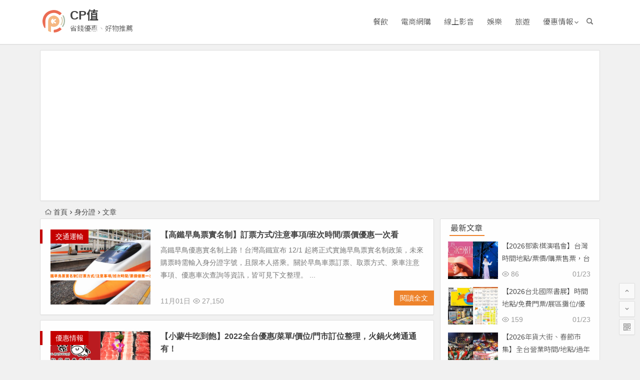

--- FILE ---
content_type: text/html; charset=utf-8
request_url: https://www.google.com/recaptcha/api2/aframe
body_size: 265
content:
<!DOCTYPE HTML><html><head><meta http-equiv="content-type" content="text/html; charset=UTF-8"></head><body><script nonce="Ouj0MicuL9ue_jzqcvohZw">/** Anti-fraud and anti-abuse applications only. See google.com/recaptcha */ try{var clients={'sodar':'https://pagead2.googlesyndication.com/pagead/sodar?'};window.addEventListener("message",function(a){try{if(a.source===window.parent){var b=JSON.parse(a.data);var c=clients[b['id']];if(c){var d=document.createElement('img');d.src=c+b['params']+'&rc='+(localStorage.getItem("rc::a")?sessionStorage.getItem("rc::b"):"");window.document.body.appendChild(d);sessionStorage.setItem("rc::e",parseInt(sessionStorage.getItem("rc::e")||0)+1);localStorage.setItem("rc::h",'1769383303940');}}}catch(b){}});window.parent.postMessage("_grecaptcha_ready", "*");}catch(b){}</script></body></html>